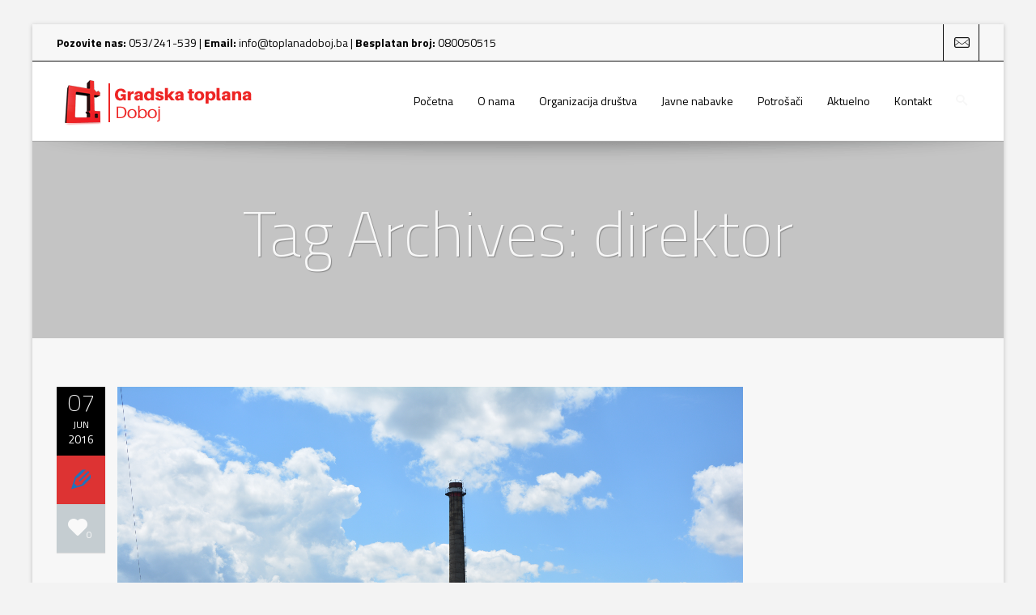

--- FILE ---
content_type: text/html; charset=UTF-8
request_url: https://toplanadoboj.ba/tag/direktor/
body_size: 14844
content:
<!DOCTYPE html>
<!--[if IE 7]>
<html class="ie ie7 lt-ie9" lang="en-US">
<![endif]-->
<!--[if IE 8]>
<html class="ie ie8 lt-ie9" lang="en-US">
<![endif]-->
<!--[if IE 9]>
<html class="ie ie9" lang="en-US">
<![endif]-->
<!--[if !(IE 7) | !(IE 8) ]><!-->
<html lang="en-US">
<!--<![endif]-->
<head>
<meta charset="UTF-8" />

<meta name="viewport" content="width=device-width, initial-scale=1.0, user-scalable=yes">
 
<link rel="profile" href="https://gmpg.org/xfn/11" />
<link rel="pingback" href="https://toplanadoboj.ba/xmlrpc.php" />





<title>direktor &#8211; Gradska Toplana Doboj</title>
<meta name='robots' content='max-image-preview:large' />
<link rel="alternate" type="application/rss+xml" title="Gradska Toplana Doboj &raquo; Feed" href="https://toplanadoboj.ba/feed/" />
<link rel="alternate" type="application/rss+xml" title="Gradska Toplana Doboj &raquo; Comments Feed" href="https://toplanadoboj.ba/comments/feed/" />
<link rel="alternate" type="application/rss+xml" title="Gradska Toplana Doboj &raquo; direktor Tag Feed" href="https://toplanadoboj.ba/tag/direktor/feed/" />
<script type="text/javascript">
window._wpemojiSettings = {"baseUrl":"https:\/\/s.w.org\/images\/core\/emoji\/14.0.0\/72x72\/","ext":".png","svgUrl":"https:\/\/s.w.org\/images\/core\/emoji\/14.0.0\/svg\/","svgExt":".svg","source":{"concatemoji":"https:\/\/toplanadoboj.ba\/wp-includes\/js\/wp-emoji-release.min.js?ver=6.3.7"}};
/*! This file is auto-generated */
!function(i,n){var o,s,e;function c(e){try{var t={supportTests:e,timestamp:(new Date).valueOf()};sessionStorage.setItem(o,JSON.stringify(t))}catch(e){}}function p(e,t,n){e.clearRect(0,0,e.canvas.width,e.canvas.height),e.fillText(t,0,0);var t=new Uint32Array(e.getImageData(0,0,e.canvas.width,e.canvas.height).data),r=(e.clearRect(0,0,e.canvas.width,e.canvas.height),e.fillText(n,0,0),new Uint32Array(e.getImageData(0,0,e.canvas.width,e.canvas.height).data));return t.every(function(e,t){return e===r[t]})}function u(e,t,n){switch(t){case"flag":return n(e,"\ud83c\udff3\ufe0f\u200d\u26a7\ufe0f","\ud83c\udff3\ufe0f\u200b\u26a7\ufe0f")?!1:!n(e,"\ud83c\uddfa\ud83c\uddf3","\ud83c\uddfa\u200b\ud83c\uddf3")&&!n(e,"\ud83c\udff4\udb40\udc67\udb40\udc62\udb40\udc65\udb40\udc6e\udb40\udc67\udb40\udc7f","\ud83c\udff4\u200b\udb40\udc67\u200b\udb40\udc62\u200b\udb40\udc65\u200b\udb40\udc6e\u200b\udb40\udc67\u200b\udb40\udc7f");case"emoji":return!n(e,"\ud83e\udef1\ud83c\udffb\u200d\ud83e\udef2\ud83c\udfff","\ud83e\udef1\ud83c\udffb\u200b\ud83e\udef2\ud83c\udfff")}return!1}function f(e,t,n){var r="undefined"!=typeof WorkerGlobalScope&&self instanceof WorkerGlobalScope?new OffscreenCanvas(300,150):i.createElement("canvas"),a=r.getContext("2d",{willReadFrequently:!0}),o=(a.textBaseline="top",a.font="600 32px Arial",{});return e.forEach(function(e){o[e]=t(a,e,n)}),o}function t(e){var t=i.createElement("script");t.src=e,t.defer=!0,i.head.appendChild(t)}"undefined"!=typeof Promise&&(o="wpEmojiSettingsSupports",s=["flag","emoji"],n.supports={everything:!0,everythingExceptFlag:!0},e=new Promise(function(e){i.addEventListener("DOMContentLoaded",e,{once:!0})}),new Promise(function(t){var n=function(){try{var e=JSON.parse(sessionStorage.getItem(o));if("object"==typeof e&&"number"==typeof e.timestamp&&(new Date).valueOf()<e.timestamp+604800&&"object"==typeof e.supportTests)return e.supportTests}catch(e){}return null}();if(!n){if("undefined"!=typeof Worker&&"undefined"!=typeof OffscreenCanvas&&"undefined"!=typeof URL&&URL.createObjectURL&&"undefined"!=typeof Blob)try{var e="postMessage("+f.toString()+"("+[JSON.stringify(s),u.toString(),p.toString()].join(",")+"));",r=new Blob([e],{type:"text/javascript"}),a=new Worker(URL.createObjectURL(r),{name:"wpTestEmojiSupports"});return void(a.onmessage=function(e){c(n=e.data),a.terminate(),t(n)})}catch(e){}c(n=f(s,u,p))}t(n)}).then(function(e){for(var t in e)n.supports[t]=e[t],n.supports.everything=n.supports.everything&&n.supports[t],"flag"!==t&&(n.supports.everythingExceptFlag=n.supports.everythingExceptFlag&&n.supports[t]);n.supports.everythingExceptFlag=n.supports.everythingExceptFlag&&!n.supports.flag,n.DOMReady=!1,n.readyCallback=function(){n.DOMReady=!0}}).then(function(){return e}).then(function(){var e;n.supports.everything||(n.readyCallback(),(e=n.source||{}).concatemoji?t(e.concatemoji):e.wpemoji&&e.twemoji&&(t(e.twemoji),t(e.wpemoji)))}))}((window,document),window._wpemojiSettings);
</script>
<style type="text/css">
img.wp-smiley,
img.emoji {
	display: inline !important;
	border: none !important;
	box-shadow: none !important;
	height: 1em !important;
	width: 1em !important;
	margin: 0 0.07em !important;
	vertical-align: -0.1em !important;
	background: none !important;
	padding: 0 !important;
}
</style>
	<link rel='stylesheet' id='twb-open-sans-css' href='https://fonts.googleapis.com/css?family=Open+Sans%3A300%2C400%2C500%2C600%2C700%2C800&#038;display=swap&#038;ver=6.3.7' type='text/css' media='all' />
<link rel='stylesheet' id='twbbwg-global-css' href='https://toplanadoboj.ba/wp-content/plugins/photo-gallery/booster/assets/css/global.css?ver=1.0.0' type='text/css' media='all' />
<link rel='stylesheet' id='rockthemes-mobile-menu-css' href='https://toplanadoboj.ba/wp-content/themes/azoom/css/jquery.mmenu.all.css?ver=6.3.7' type='text/css' media='all' />
<link rel='stylesheet' id='wp-block-library-css' href='https://toplanadoboj.ba/wp-includes/css/dist/block-library/style.min.css?ver=6.3.7' type='text/css' media='all' />
<style id='wp-block-library-theme-inline-css' type='text/css'>
.wp-block-audio figcaption{color:#555;font-size:13px;text-align:center}.is-dark-theme .wp-block-audio figcaption{color:hsla(0,0%,100%,.65)}.wp-block-audio{margin:0 0 1em}.wp-block-code{border:1px solid #ccc;border-radius:4px;font-family:Menlo,Consolas,monaco,monospace;padding:.8em 1em}.wp-block-embed figcaption{color:#555;font-size:13px;text-align:center}.is-dark-theme .wp-block-embed figcaption{color:hsla(0,0%,100%,.65)}.wp-block-embed{margin:0 0 1em}.blocks-gallery-caption{color:#555;font-size:13px;text-align:center}.is-dark-theme .blocks-gallery-caption{color:hsla(0,0%,100%,.65)}.wp-block-image figcaption{color:#555;font-size:13px;text-align:center}.is-dark-theme .wp-block-image figcaption{color:hsla(0,0%,100%,.65)}.wp-block-image{margin:0 0 1em}.wp-block-pullquote{border-bottom:4px solid;border-top:4px solid;color:currentColor;margin-bottom:1.75em}.wp-block-pullquote cite,.wp-block-pullquote footer,.wp-block-pullquote__citation{color:currentColor;font-size:.8125em;font-style:normal;text-transform:uppercase}.wp-block-quote{border-left:.25em solid;margin:0 0 1.75em;padding-left:1em}.wp-block-quote cite,.wp-block-quote footer{color:currentColor;font-size:.8125em;font-style:normal;position:relative}.wp-block-quote.has-text-align-right{border-left:none;border-right:.25em solid;padding-left:0;padding-right:1em}.wp-block-quote.has-text-align-center{border:none;padding-left:0}.wp-block-quote.is-large,.wp-block-quote.is-style-large,.wp-block-quote.is-style-plain{border:none}.wp-block-search .wp-block-search__label{font-weight:700}.wp-block-search__button{border:1px solid #ccc;padding:.375em .625em}:where(.wp-block-group.has-background){padding:1.25em 2.375em}.wp-block-separator.has-css-opacity{opacity:.4}.wp-block-separator{border:none;border-bottom:2px solid;margin-left:auto;margin-right:auto}.wp-block-separator.has-alpha-channel-opacity{opacity:1}.wp-block-separator:not(.is-style-wide):not(.is-style-dots){width:100px}.wp-block-separator.has-background:not(.is-style-dots){border-bottom:none;height:1px}.wp-block-separator.has-background:not(.is-style-wide):not(.is-style-dots){height:2px}.wp-block-table{margin:0 0 1em}.wp-block-table td,.wp-block-table th{word-break:normal}.wp-block-table figcaption{color:#555;font-size:13px;text-align:center}.is-dark-theme .wp-block-table figcaption{color:hsla(0,0%,100%,.65)}.wp-block-video figcaption{color:#555;font-size:13px;text-align:center}.is-dark-theme .wp-block-video figcaption{color:hsla(0,0%,100%,.65)}.wp-block-video{margin:0 0 1em}.wp-block-template-part.has-background{margin-bottom:0;margin-top:0;padding:1.25em 2.375em}
</style>
<style id='classic-theme-styles-inline-css' type='text/css'>
/*! This file is auto-generated */
.wp-block-button__link{color:#fff;background-color:#32373c;border-radius:9999px;box-shadow:none;text-decoration:none;padding:calc(.667em + 2px) calc(1.333em + 2px);font-size:1.125em}.wp-block-file__button{background:#32373c;color:#fff;text-decoration:none}
</style>
<style id='global-styles-inline-css' type='text/css'>
body{--wp--preset--color--black: #000000;--wp--preset--color--cyan-bluish-gray: #abb8c3;--wp--preset--color--white: #ffffff;--wp--preset--color--pale-pink: #f78da7;--wp--preset--color--vivid-red: #cf2e2e;--wp--preset--color--luminous-vivid-orange: #ff6900;--wp--preset--color--luminous-vivid-amber: #fcb900;--wp--preset--color--light-green-cyan: #7bdcb5;--wp--preset--color--vivid-green-cyan: #00d084;--wp--preset--color--pale-cyan-blue: #8ed1fc;--wp--preset--color--vivid-cyan-blue: #0693e3;--wp--preset--color--vivid-purple: #9b51e0;--wp--preset--gradient--vivid-cyan-blue-to-vivid-purple: linear-gradient(135deg,rgba(6,147,227,1) 0%,rgb(155,81,224) 100%);--wp--preset--gradient--light-green-cyan-to-vivid-green-cyan: linear-gradient(135deg,rgb(122,220,180) 0%,rgb(0,208,130) 100%);--wp--preset--gradient--luminous-vivid-amber-to-luminous-vivid-orange: linear-gradient(135deg,rgba(252,185,0,1) 0%,rgba(255,105,0,1) 100%);--wp--preset--gradient--luminous-vivid-orange-to-vivid-red: linear-gradient(135deg,rgba(255,105,0,1) 0%,rgb(207,46,46) 100%);--wp--preset--gradient--very-light-gray-to-cyan-bluish-gray: linear-gradient(135deg,rgb(238,238,238) 0%,rgb(169,184,195) 100%);--wp--preset--gradient--cool-to-warm-spectrum: linear-gradient(135deg,rgb(74,234,220) 0%,rgb(151,120,209) 20%,rgb(207,42,186) 40%,rgb(238,44,130) 60%,rgb(251,105,98) 80%,rgb(254,248,76) 100%);--wp--preset--gradient--blush-light-purple: linear-gradient(135deg,rgb(255,206,236) 0%,rgb(152,150,240) 100%);--wp--preset--gradient--blush-bordeaux: linear-gradient(135deg,rgb(254,205,165) 0%,rgb(254,45,45) 50%,rgb(107,0,62) 100%);--wp--preset--gradient--luminous-dusk: linear-gradient(135deg,rgb(255,203,112) 0%,rgb(199,81,192) 50%,rgb(65,88,208) 100%);--wp--preset--gradient--pale-ocean: linear-gradient(135deg,rgb(255,245,203) 0%,rgb(182,227,212) 50%,rgb(51,167,181) 100%);--wp--preset--gradient--electric-grass: linear-gradient(135deg,rgb(202,248,128) 0%,rgb(113,206,126) 100%);--wp--preset--gradient--midnight: linear-gradient(135deg,rgb(2,3,129) 0%,rgb(40,116,252) 100%);--wp--preset--font-size--small: 13px;--wp--preset--font-size--medium: 20px;--wp--preset--font-size--large: 36px;--wp--preset--font-size--x-large: 42px;--wp--preset--spacing--20: 0.44rem;--wp--preset--spacing--30: 0.67rem;--wp--preset--spacing--40: 1rem;--wp--preset--spacing--50: 1.5rem;--wp--preset--spacing--60: 2.25rem;--wp--preset--spacing--70: 3.38rem;--wp--preset--spacing--80: 5.06rem;--wp--preset--shadow--natural: 6px 6px 9px rgba(0, 0, 0, 0.2);--wp--preset--shadow--deep: 12px 12px 50px rgba(0, 0, 0, 0.4);--wp--preset--shadow--sharp: 6px 6px 0px rgba(0, 0, 0, 0.2);--wp--preset--shadow--outlined: 6px 6px 0px -3px rgba(255, 255, 255, 1), 6px 6px rgba(0, 0, 0, 1);--wp--preset--shadow--crisp: 6px 6px 0px rgba(0, 0, 0, 1);}:where(.is-layout-flex){gap: 0.5em;}:where(.is-layout-grid){gap: 0.5em;}body .is-layout-flow > .alignleft{float: left;margin-inline-start: 0;margin-inline-end: 2em;}body .is-layout-flow > .alignright{float: right;margin-inline-start: 2em;margin-inline-end: 0;}body .is-layout-flow > .aligncenter{margin-left: auto !important;margin-right: auto !important;}body .is-layout-constrained > .alignleft{float: left;margin-inline-start: 0;margin-inline-end: 2em;}body .is-layout-constrained > .alignright{float: right;margin-inline-start: 2em;margin-inline-end: 0;}body .is-layout-constrained > .aligncenter{margin-left: auto !important;margin-right: auto !important;}body .is-layout-constrained > :where(:not(.alignleft):not(.alignright):not(.alignfull)){max-width: var(--wp--style--global--content-size);margin-left: auto !important;margin-right: auto !important;}body .is-layout-constrained > .alignwide{max-width: var(--wp--style--global--wide-size);}body .is-layout-flex{display: flex;}body .is-layout-flex{flex-wrap: wrap;align-items: center;}body .is-layout-flex > *{margin: 0;}body .is-layout-grid{display: grid;}body .is-layout-grid > *{margin: 0;}:where(.wp-block-columns.is-layout-flex){gap: 2em;}:where(.wp-block-columns.is-layout-grid){gap: 2em;}:where(.wp-block-post-template.is-layout-flex){gap: 1.25em;}:where(.wp-block-post-template.is-layout-grid){gap: 1.25em;}.has-black-color{color: var(--wp--preset--color--black) !important;}.has-cyan-bluish-gray-color{color: var(--wp--preset--color--cyan-bluish-gray) !important;}.has-white-color{color: var(--wp--preset--color--white) !important;}.has-pale-pink-color{color: var(--wp--preset--color--pale-pink) !important;}.has-vivid-red-color{color: var(--wp--preset--color--vivid-red) !important;}.has-luminous-vivid-orange-color{color: var(--wp--preset--color--luminous-vivid-orange) !important;}.has-luminous-vivid-amber-color{color: var(--wp--preset--color--luminous-vivid-amber) !important;}.has-light-green-cyan-color{color: var(--wp--preset--color--light-green-cyan) !important;}.has-vivid-green-cyan-color{color: var(--wp--preset--color--vivid-green-cyan) !important;}.has-pale-cyan-blue-color{color: var(--wp--preset--color--pale-cyan-blue) !important;}.has-vivid-cyan-blue-color{color: var(--wp--preset--color--vivid-cyan-blue) !important;}.has-vivid-purple-color{color: var(--wp--preset--color--vivid-purple) !important;}.has-black-background-color{background-color: var(--wp--preset--color--black) !important;}.has-cyan-bluish-gray-background-color{background-color: var(--wp--preset--color--cyan-bluish-gray) !important;}.has-white-background-color{background-color: var(--wp--preset--color--white) !important;}.has-pale-pink-background-color{background-color: var(--wp--preset--color--pale-pink) !important;}.has-vivid-red-background-color{background-color: var(--wp--preset--color--vivid-red) !important;}.has-luminous-vivid-orange-background-color{background-color: var(--wp--preset--color--luminous-vivid-orange) !important;}.has-luminous-vivid-amber-background-color{background-color: var(--wp--preset--color--luminous-vivid-amber) !important;}.has-light-green-cyan-background-color{background-color: var(--wp--preset--color--light-green-cyan) !important;}.has-vivid-green-cyan-background-color{background-color: var(--wp--preset--color--vivid-green-cyan) !important;}.has-pale-cyan-blue-background-color{background-color: var(--wp--preset--color--pale-cyan-blue) !important;}.has-vivid-cyan-blue-background-color{background-color: var(--wp--preset--color--vivid-cyan-blue) !important;}.has-vivid-purple-background-color{background-color: var(--wp--preset--color--vivid-purple) !important;}.has-black-border-color{border-color: var(--wp--preset--color--black) !important;}.has-cyan-bluish-gray-border-color{border-color: var(--wp--preset--color--cyan-bluish-gray) !important;}.has-white-border-color{border-color: var(--wp--preset--color--white) !important;}.has-pale-pink-border-color{border-color: var(--wp--preset--color--pale-pink) !important;}.has-vivid-red-border-color{border-color: var(--wp--preset--color--vivid-red) !important;}.has-luminous-vivid-orange-border-color{border-color: var(--wp--preset--color--luminous-vivid-orange) !important;}.has-luminous-vivid-amber-border-color{border-color: var(--wp--preset--color--luminous-vivid-amber) !important;}.has-light-green-cyan-border-color{border-color: var(--wp--preset--color--light-green-cyan) !important;}.has-vivid-green-cyan-border-color{border-color: var(--wp--preset--color--vivid-green-cyan) !important;}.has-pale-cyan-blue-border-color{border-color: var(--wp--preset--color--pale-cyan-blue) !important;}.has-vivid-cyan-blue-border-color{border-color: var(--wp--preset--color--vivid-cyan-blue) !important;}.has-vivid-purple-border-color{border-color: var(--wp--preset--color--vivid-purple) !important;}.has-vivid-cyan-blue-to-vivid-purple-gradient-background{background: var(--wp--preset--gradient--vivid-cyan-blue-to-vivid-purple) !important;}.has-light-green-cyan-to-vivid-green-cyan-gradient-background{background: var(--wp--preset--gradient--light-green-cyan-to-vivid-green-cyan) !important;}.has-luminous-vivid-amber-to-luminous-vivid-orange-gradient-background{background: var(--wp--preset--gradient--luminous-vivid-amber-to-luminous-vivid-orange) !important;}.has-luminous-vivid-orange-to-vivid-red-gradient-background{background: var(--wp--preset--gradient--luminous-vivid-orange-to-vivid-red) !important;}.has-very-light-gray-to-cyan-bluish-gray-gradient-background{background: var(--wp--preset--gradient--very-light-gray-to-cyan-bluish-gray) !important;}.has-cool-to-warm-spectrum-gradient-background{background: var(--wp--preset--gradient--cool-to-warm-spectrum) !important;}.has-blush-light-purple-gradient-background{background: var(--wp--preset--gradient--blush-light-purple) !important;}.has-blush-bordeaux-gradient-background{background: var(--wp--preset--gradient--blush-bordeaux) !important;}.has-luminous-dusk-gradient-background{background: var(--wp--preset--gradient--luminous-dusk) !important;}.has-pale-ocean-gradient-background{background: var(--wp--preset--gradient--pale-ocean) !important;}.has-electric-grass-gradient-background{background: var(--wp--preset--gradient--electric-grass) !important;}.has-midnight-gradient-background{background: var(--wp--preset--gradient--midnight) !important;}.has-small-font-size{font-size: var(--wp--preset--font-size--small) !important;}.has-medium-font-size{font-size: var(--wp--preset--font-size--medium) !important;}.has-large-font-size{font-size: var(--wp--preset--font-size--large) !important;}.has-x-large-font-size{font-size: var(--wp--preset--font-size--x-large) !important;}
.wp-block-navigation a:where(:not(.wp-element-button)){color: inherit;}
:where(.wp-block-post-template.is-layout-flex){gap: 1.25em;}:where(.wp-block-post-template.is-layout-grid){gap: 1.25em;}
:where(.wp-block-columns.is-layout-flex){gap: 2em;}:where(.wp-block-columns.is-layout-grid){gap: 2em;}
.wp-block-pullquote{font-size: 1.5em;line-height: 1.6;}
</style>
<link rel='stylesheet' id='foundation-normalize-css' href='https://toplanadoboj.ba/wp-content/plugins/azoom-main/css/normalize.css?ver=6.3.7' type='text/css' media='all' />
<link rel='stylesheet' id='foundation-css' href='https://toplanadoboj.ba/wp-content/plugins/azoom-main/css/foundation.css?ver=6.3.7' type='text/css' media='all' />
<link rel='stylesheet' id='foundation-extra-css' href='https://toplanadoboj.ba/wp-content/plugins/azoom-main/css/foundation-extra.css?ver=6.3.7' type='text/css' media='all' />
<link rel='stylesheet' id='animate-css-css' href='https://toplanadoboj.ba/wp-content/plugins/azoom-main/css/animate.css?ver=6.3.7' type='text/css' media='all' />
<link rel='stylesheet' id='prettyPhoto-css' href='https://toplanadoboj.ba/wp-content/plugins/azoom-main/css/prettyPhoto.css?ver=6.3.7' type='text/css' media='all' />
<link rel='stylesheet' id='swiper-css-css' href='https://toplanadoboj.ba/wp-content/plugins/azoom-main/css/idangerous.swiper-2.css?ver=6.3.7' type='text/css' media='all' />
<link rel='stylesheet' id='rpb-main-css' href='https://toplanadoboj.ba/wp-content/plugins/azoom-main/css/style.css?ver=6.3.7' type='text/css' media='all' />
<link rel='stylesheet' id='bwg_fonts-css' href='https://toplanadoboj.ba/wp-content/plugins/photo-gallery/css/bwg-fonts/fonts.css?ver=0.0.1' type='text/css' media='all' />
<link rel='stylesheet' id='sumoselect-css' href='https://toplanadoboj.ba/wp-content/plugins/photo-gallery/css/sumoselect.min.css?ver=3.4.6' type='text/css' media='all' />
<link rel='stylesheet' id='mCustomScrollbar-css' href='https://toplanadoboj.ba/wp-content/plugins/photo-gallery/css/jquery.mCustomScrollbar.min.css?ver=3.1.5' type='text/css' media='all' />
<link rel='stylesheet' id='bwg_frontend-css' href='https://toplanadoboj.ba/wp-content/plugins/photo-gallery/css/styles.min.css?ver=1.8.18' type='text/css' media='all' />
<link rel='stylesheet' id='wp-core-css' href='https://toplanadoboj.ba/wp-content/themes/azoom/css/wp-core.css?ver=6.3.7' type='text/css' media='all' />
<link rel='stylesheet' id='azoom-buttons-css' href='https://toplanadoboj.ba/wp-content/themes/azoom/css/buttons.css?ver=6.3.7' type='text/css' media='all' />
<link rel='stylesheet' id='rockthemes-mega-menu-css' href='https://toplanadoboj.ba/wp-content/themes/azoom/menu-ltr.css?ver=6.3.7' type='text/css' media='all' />
<link rel='stylesheet' id='azoom-style-css' href='https://toplanadoboj.ba/wp-content/themes/azoom/style.css?ver=6.3.7' type='text/css' media='all' />
<style id='azoom-style-inline-css' type='text/css'>
.padding{padding:15px;}.padding-2x{padding:30px;}body,html,p{color:#000000;}a:not(.escapea):not(.button){color:#1e73be;}a:not(.escapea):not(.button):hover{color:#000000;}.row{max-width:1170px;}.lt-ie9 .row{width:1170px;}
		.unique-grid-light-fonts, .unique-grid-light-fonts p,
		.unique-grid-light-fonts h1, .unique-grid-light-fonts h2,
		.unique-grid-light-fonts h3, .unique-grid-light-fonts h4,
		.unique-grid-light-fonts h5, .unique-grid-light-fonts h6,
		.unique-grid-light-fonts .rock-iconictext-header-title *,
		.unique-grid-light-fonts .azoom-steps li .step-details *{
			color:#000000;	
		}
	
		#nav ul.rtm-menu .rtm-menu-light-fonts ul a, #nav .rtm-menu .rtm-menu-light-fonts ul ul a
		.rtm-menu .rtm-menu-light-fonts a,
		.rtm-menu .rtm-menu-light-fonts .widget-title{
			color:#000000;	
		}
	body{visibility:hidden;}
		.main-color, .team-member-content .team-member-i, ol.comment-list li.comment .comment-author,
		ol.comment-list li.comment .comment-author a.url,
		#wp-calendar td a,
		.woocommerce-MyAccount-navigation li.is-active a,
		.woocommerce ul.products li.product .azoom-woo-grid-buttons a:hover, 
		.woocommerce-page ul.products li.product .azoom-woo-grid-buttons a:hover,
		.woocommerce #content div.product p.price, .woocommerce #content div.product span.price, 
		.woocommerce div.product p.price, .woocommerce div.product span.price, 
		.woocommerce-page #content div.product p.price, .woocommerce-page #content div.product span.price, 
		.woocommerce-page div.product p.price, .woocommerce-page div.product span.price,
		.woo-grid-hover .azoom-hover-effect .rockthemes-woo-buttons-container a:hover, 
		.woo-grid-hover .azoom-hover-effect .rockthemes-woo-buttons-container a:hover i,
		.azoom-hover-effect li:not(.link-elem) a:hover i,
		.ajax-category-navigation li a:hover, .ajax-category-navigation li a.active{
			color:#dd3333;	
		}
		
		#wp-calendar caption, .rockthemes-divider .divider-symbol, .rockthemes-divider .divider-symbol-left,
		.azoom-pagination .page-numbers.current:not(.dots), .azoom-link_pages > span.page-numbers:not(.dots), 
		.azoom-style-dot{
			background-color:#dd3333;	
			border-color:#dd3333;
		}
		
		.azoom-pt-featured,.widget_search .searchform #searchsubmit, 
		.azoom-heading-icon,
		.search-results-empty-content #searchform #searchsubmit, .widget_product_search #searchform #searchsubmit,
		.widget_display_forums li:hover:before, .bbp_widget_login li:hover:before, 
		.widget_display_replies li:hover:before, .widget_display_topics li:hover:before,
		.widget_display_stats dd:hover:before, .widget_display_views li:hover:before,
		.widget_archive li:hover:before, .widget_categories li:hover:before, .widget_meta li:hover:before, 
		.widget_pages li:hover:before, .widget_recent_comments li:hover:before, 
		.widget_recent_entries li:hover:before, .widget_nav_menu li:hover:before, 
		.woocommerce.widget_products li:hover:before, 
		.woocommerce.widget_product_categories .product-categories li:hover:before, 
		.woocommerce.widget_recently_viewed_products .product_list_widget li:hover:before, 
		.woocommerce.widget_layered_nav li:hover:before, .woocommerce.widget_recent_reviews li:hover:before, 
		.sidebar-area .woocommerce.widget_shopping_cart li:hover:before, 
		.woocommerce.widget_top_rated_products li:hover:before,
		.woocommerce span.onsale, .woocommerce-page span.onsale, .woocommerce .boxed-layout.boxed-colors span.onsale,
		.woocommerce-page .boxed-layout.boxed-colors span.onsale, .overlay-date-area,
		.woocommerce ul.products li.product .price, .woocommerce-page ul.products li.product .price,
		.azoom-woocommerce-cart-wrapper span.amount, .azoom-woocommerce-cart-wrapper span.amount,
		.shop_table thead th, #order_review .button, .shop_table .actions .checkout-button, 
		.product form.cart .button, .woocommerce-message .button, form.checkout_coupon .button, 
		.woocommerce form.login .button, .woocommerce-page form.login .button, .bbp-login-form .button,
		.product_meta > span, .entry-meta-single, .badge-top-left, .comment-list .reply a, #cancel-comment-reply-link{
			background-color:#dd3333;	
		}
		
		/*Hover Colors of WooCommerce*/
		.woocommerce-MyAccount-navigation li:hover:before,
		.woocommerce-MyAccount-navigation li.is-active:before,
		#order_review .button:hover, .shop_table .actions .checkout-button:hover, 
		.product form.cart .button:hover, .woocommerce-message .button:hover, 
		form.checkout_coupon .button:hover, .woocommerce form.login .button:hover, 
		.woocommerce-page form.login .button:hover, .bbp-login-form .button:hover{
			background-color:#dd3333;	
		}
		
		.azoom-woo-grid-buttons .rockthemes-woo-buttons-container > span.large-6:last-child,
		.azoom-woocommerce-cart-wrapper.azoom-woocommerce-box .azoom-woocommerce-box-content .cart_list li .ajax-cart-content.ajax-cart-animate-border{
			border-color:#dd3333;
		}
		
		.box-shadow-dark{
			-webkit-box-shadow:inset 0 0 2px #dd3333;
			-moz-box-shadow:inset  0 0 2px #dd3333;
			box-shadow:inset 0 0 2px #dd3333;
			border-color:#dd3333;
		}
		
		.rockthemes-before-after-slider .twentytwenty-handle .twentytwenty-left-arrow{
			border-right-color:#dd3333;
		}
		
		.rockthemes-before-after-slider .twentytwenty-handle .twentytwenty-right-arrow{
			border-left-color:#dd3333;
		}
		
	
		@media only screen and (max-width: 540px){
			.mobile-menu-background{
				background:#dd3333;	
			}
		}
		
		@media only screen and (max-width:1023px){
			.mobile-menu-switcher{
				background:#dd3333;	
			}
		}
		
		.menu_use_mobile_for_main .mobile-menu-switcher{
			background:#dd3333;	
		}

		
		
		.date-area-container{
			background:#000000;
		}
	
		.widget_archive li:before, .widget_categories li:before, .widget_meta li:before, 
		.widget_pages li:before, .widget_recent_comments li:before, .widget_recent_entries li:before, 
		.widget_nav_menu li:before, .woocommerce.widget_products li:before, 
		.woocommerce.widget_product_categories .product-categories li:before, 
		.woocommerce.widget_recently_viewed_products .product_list_widget li:before, 
		.woocommerce.widget_layered_nav li:before, .woocommerce.widget_recent_reviews li:before, 
		.sidebar-area .woocommerce.widget_shopping_cart li:before, .woocommerce.widget_top_rated_products li:before{
			background:#000000;	
		}
	
		hr{
			border-color:#f7f7f7;	
		}
	
			body, .button, .date-area, .date-area *, .comment-list .reply a, #cancel-comment-reply-link,
			p, a, .header-small-contact, .more-link, .rock-skill text tspan, textarea.wp-editor-area{
				font-family: "Titillium Web", sans-serif;
			}
			
			.azoom-breadcrumbs *, table, table tr th, table tr td, input[type="submit"]
			.rock-tabs-container .rock-tabs-header-container .rock-tab-header,
			ul,ol,dl, address, label, input, input:not([type="submit"]), select, button, textarea, .wp-editor-area,
			textarea.wp-editor-area,
			.azoom-pagination .page-numbers, input[type="submit"]:not(.button), .comments-submit, #comments-submit,
			p, .header-small-contact, .rock-toggle-header,
			.rock-tabs-container .rock-tabs-header-container .rock-tab-header{
				font-size:16px;	
			}
		
		h1, h2, h3, h4, h5, h6, .title-container, .title-container a, .page-title, 
		.sidebar-area caption, .azoom-portfolio-main-title, .team-member-content .member-b,
		.ajax-filtered-gallery-holder .ajax-navigation strong, .searchform label,
		.azoom-breadcrumbs li a, .azoom-breadcrumbs li,
		.rock-iconictext-container .rock-iconictext-header-title,
		.rock-iconictext-container .rock-iconictext-header-title strong,
		.azoom-element-responsive-title{
			font-family: "Titillium Web", sans-serif;
		}
		
		#nav, #nav a, #nav ul li{
			font-family: "Titillium Web", sans-serif;
		}
		#nav .rtm-menu li a{
			font-size:14px;
		}
		
		#nav ul.rtm-menu > li > a, #nav .rtm-menu > ul > li > a{
			font-weight:inherit;	
		}
		
		#nav ul.rtm-menu > li li a, #nav .rtm-menu > ul > li li a{
			font-weight:inherit;	
		}
		
		#nav .rtm-menu ul li a{
			font-size:14px;	
		}
		#main-canvas{width:100%;}#main-canvas{max-width:1200px; }.main-color{color:#dd3333;}.main-boxed-text-color{color:#f7f7f7;}#toTop{background:#dd3333;}
		.header-top-2, .header-top-2 .social-icon .rock-social-icon,
		.header-top-2 .social-icon .rock-social-icon:first-child,
		.header-top-2 .header-wpml-container{
			border-color:#111111;	
		}
	.header-top-1{background:#ffffff;}.sticky-header-wrapper{background:#ffffff;}.header-top-2{
		background-color:#f7f7f7;
		color:#000000;
	}.header-top-2 a:not(.escapea):not(.button){color:#0a0a0a;}.header-top-2 a:not(.escapea):not(.button):hover{color:#0c0c0c;}.lt-ie9 body .header-top-2 div a{color:#0a0a0a;}.lt-ie9 .header-top-2 a:hover{color:#0c0c0c;}.ie.ie8 .header-top-2 div a{color:#0a0a0a !important;}
		.logo-main-wrapper .logo-container a{
			line-height:98px; 
		}
		.logo-main-wrapper .sticky-logo-container a{
			line-height:50px;
		}
	
		.logo-main-wrapper{max-height:98px;}
		.header-sticky-animate .logo-main-wrapper{max-height:50px;}	
	
		.header-sticky-animate .logo-animation-container{
			transform:translateY(-98px);
			-webkit-transform:translateY(-98px);
			-moz-transform:translateY(-98px);
			-ms-transform:translateY(-98px);
		}
		
		.main-header-area{
			/*height:98px;*/
		}
		
		.main-header-area.header-sticky-animate{
			/*height:50px;*/
		}
		
		.main-header-area.header-sticky-active{
			background:#ffffff;
		}
	
			#nav .rtm-menu > li > a, 
			#nav .rtm-menu > ul > li > a{
				line-height:98px;
			}
			
			
			.header-sticky-animate #nav .rtm-menu > li > a, 
			.header-sticky-animate #nav .rtm-menu > ul > li > a{
				line-height:50px;
			}
			
			
			#nav ul.rtm-menu a, #nav .rtm-menu ul a{
				color:#000000;
			}
			
			#nav ul.rtm-menu > li:hover > a,
			#nav .rtm-menu > ul > li a:hover,
			#nav ul.rtm-menu > li.current-menu-item > a,
			#nav .rtm-menu > ul > li.current-menu-item a,
			#nav ul.rtm-menu > li.current-menu-ancestor > a,
			#nav .rtm-menu > ul > li.current-menu-ancestor a,
			#nav .azoom-woocommerce-cart-menu-item a{
				color:#ffffff;			
			}
		
			ul.rtm-menu > li:hover:not(.dismiss-mobile), .rtm-menu > ul > li:hover:not(.dismiss-mobile), 
			ul.rtm-menu > li.current-menu-item:not(.dismiss-mobile), 
			.rtm-menu > ul > li.current-menu-item:not(.dismiss-mobile), 
			ul.rtm-menu > li.current-menu-ancestor:not(.dismiss-mobile), 
			.rtm-menu > ul > li.current-menu-ancestor:not(.dismiss-mobile){
				background:#dd3333;
			}	
			#nav ul.rtm-menu ul a, #nav .rtm-menu ul ul a{
				color:#787878;	
			}
			
			#nav ul.rtm-menu ul li:not(.hide-label) a:hover, #nav .rtm-menu ul ul li:not(.hide-label) a:hover,
			#nav ul.rtm-menu ul li.current-menu-item:not(.hide-label) > a, 
			#nav .rtm-menu ul ul li.current-menu-item:not(.hide-label) > a{
				background:#dd3333;
			}
			
			
			
			/*Sub Menu Details*/
			.rtm-menu .sub-menu, .rtm-menu .children{
				background:#ffffff;	
			}
			#nav ul.rtm-menu ul a, #nav .rtm-menu ul ul a{
				color:#000000;		
			}
			#nav ul.rtm-menu ul li .description, #nav .rtm-menu ul ul li .description{
				color:#f7f7f7;		
			}
			#nav ul.rtm-menu ul a:hover, #nav .rtm-menu ul ul a:hover,
			#nav ul.rtm-menu ul li:not(.hide-label) a:hover, #nav .rtm-menu ul ul li:not(.hide-label) a:hover, 
			#nav ul.rtm-menu ul li.current-menu-item:not(.hide-label) > a, 
			#nav .rtm-menu ul ul li.current-menu-item:not(.hide-label) > a{
				color:#f7f7f7;	
			}
			.main-navigation ul.rtm-menu > li.regularmenu li a,
			.rtm-menu .megamenu li.columns{
				border-color:#f7f7f7;	
			}
			#nav ul.rtm-menu > li > ul, #nav .rtm-menu > ul > li > ul{
				border-color:#f7f7f7;	
			}
			
		@media only screen and (max-width: 1170px) {
				.rtm-menu > li > a,
				.rtm-menu > ul > li > a,
				.rtm-menu > ul > li > .heading-nav{
					padding:0 10px;
				}
			}
			.rtm-menu-sticker.sticker-model-hot{
				background: #f7f7f7;
				color: #f7f7f7;
			}
			.rtm-menu-sticker.sticker-model-new{
				background: #f7f7f7;
				color: #f7f7f7;
			}
			.rtm-menu-sticker.sticker-model-info{
				background: #f7f7f7;
				color: #f7f7f7;
			}
		
			#nav ul.rtm-menu > li.azoom-ajax-search-menu-item a,
			#nav .rtm-menu > ul > li.azoom-ajax-search-menu-item a,
			nav .azoom-ajax-search-menu-item a{
				color:#f7f7f7;
			}
			#nav ul.rtm-menu > li.azoom-ajax-search-menu-item:hover a,
			#nav .rtm-menu > ul > li.azoom-ajax-search-menu-item:hover a,
			nav li.azoom-ajax-search-menu-item:hover a{
				color:#f7f7f7;
			}
			#nav ul.rtm-menu > li.azoom-woocommerce-cart-menu-item a,
			#nav .rtm-menu > ul > li.azoom-woocommerce-cart-menu-item a,
			nav li.azoom-woocommerce-cart-menu-item a{
				color:#f7f7f7;
			}
			#nav ul.rtm-menu > li.azoom-woocommerce-cart-menu-item:hover a,
			#nav .rtm-menu > ul > li.azoom-woocommerce-cart-menu-item:hover a,
			nav li.azoom-woocommerce-cart-menu-item:hover a{
				color:#f7f7f7;
			}
			
			
			/*Menu Extras (WooCommerce Cart Contents and Search Results)*/
			.azoom-undermenu-box, #nav .regularmenu ul ul{
				border-color:#000000;
			}
			.azoom-undermenu-box-background{
				background:#dd3333;	
			}
			.azoom-undermenu-box .undermenu-box-button-cover{
				background:#dd3333;	
			}
			.azoom-undermenu-box .undermenu-box-button-cover .search-results-button,
			.azoom-undermenu-box .undermenu-box-button-cover .azoom-woo-cart-buttons
			{
				background:#dd3333;
				color:#000000;	
			}
			.azoom-undermenu-box .undermenu-box-button-cover .azoom-woo-cart-buttons:hover,
			.azoom-undermenu-box .undermenu-box-button-cover .search-results-button:hover{
				background:#f7f7f7;
			}
			.azoom-undermenu-mask .search_full .rockthemes-ajax-search-input, 
			.search_full .rockthemes-ajax-search-input:focus, 
			.search_full .rockthemes-ajax-search-input:hover, 
			.search_full .rockthemes-ajax-search-input:active{
				border-color:#f7f7f7;
			}
			.azoom-woocommerce-cart-wrapper.azoom-woocommerce-box .azoom-woocommerce-box-content .cart_list li .ajax-cart-content,
			.search-single-result{
				background:#f7f7f7;	
			}
			.azoom-woocommerce-cart-wrapper.azoom-woocommerce-box .azoom-woocommerce-box-content .cart_list li .ajax-cart-content:hover,
			.search-single-result:hover{
				background:#f7f7f7;	
			}
	
		.mobile-menu-switcher-holder, .mobile-cart-holder, .menu_use_mobile_for_main .azoom-ajax-search-menu-item{
			line-height:98px;
		}
		.header-sticky-animate .mobile-menu-switcher-holder,
		.header-sticky-animate .mobile-cart-holder,
		.menu_use_mobile_for_main .header-sticky-animate .azoom-ajax-search-menu-item{
			line-height:50px;
		}
		.menu_use_mobile_for_main .menu-mobile-details{
			max-height:98px;
		}
		.menu_use_mobile_for_main .header-sticky-animate .menu-mobile-details{
			max-height:50px;
		}
		
		#rnmm.mm-menu{
			background:#f7f7f7;	
		}
		
		#rnmm .mm-panel a, #rnmm .mm-panel a:not(.escapea):not(.button),
		#rnmm.mm-menu .mm-navbar-top{color:#f7f7f7;}
		
		#rnmm a:hover, #rnmm a:not(.escapea):not(.button):hover,
		#rnmm li.current-menu-item > a, #rnmm li.current-menu-item > a:not(.escapea):not(.button){
			color:#f7f7f7;
		}
		
		#rnmm.mm-menu .mm-listview > li.mm-selected > a:not(.mm-subopen), 
		#rnmm.mm-menu .mm-listview > li.mm-selected > span{
			background:#f7f7f7;	
		}
		
		#rnmm i:not(.social-icon-regular):not(.social-icon-hover){
			color:#f7f7f7;	
		}

		#rnmm.mm-menu .mm-navbar .mm-prev:before, #rnmm.mm-menu .mm-navbar .mm-next:after,
		.mm-menu .mm-listview > li .mm-prev:before, .mm-menu .mm-listview > li .mm-next:after, .mm-menu .mm-listview > li .mm-arrow:after,
		#rnmm.mm-menu .mm-listview > li > a.mm-subopen:after, 
		#rnmm.mm-menu .mm-listview > li > a.mm-subclose:before{
			border-color:#f7f7f7;	
		}
		
		#rnmm .mm-navbar-top .logo-container{
			padding-top:30px;
			padding-bottom:30px;
		}
		
		#rnmm .mm-panel li a, #rnmm .mm-navbar-top a, #rnmm .mm-navbar-top span, #rnmm .mm-navbar-top div{
			font-family: "Titillium Web", sans-serif;
		}
		#rnmm .mm-listview li a{
			font-size:14px;
			font-weight:inherit;
		}
		#rnmm .mm-navbar-top a, #rnmm .mm-navbar-top span, #rnmm .mm-navbar-top div{font-size:16px;}
	#rockthemes_mobile_menu{left:0px;}
		#mobile-menu-list-icon{
			background:rgba(247,247,247,0.6);
		}
		
		#mobile-menu-list-icon:before, #mobile-menu-list-icon:after, #mobile-menu-list-icon span {
			background:#f7f7f7;	
		}
		.menu-mobile-details #mobile-menu-list-icon::before, .menu-mobile-details #mobile-menu-list-icon::after, 
		.menu-mobile-details #mobile-menu-list-icon span{
			background:#f7f7f7;	
		}
	
		#rockthemes-inline-nav .rin-title:after{border-left-color:#dd3333;}
		#rockthemes-inline-nav .rin-title{background-color:#dd3333;}
	#azoom-go-to-top{background:#f7f7f7; color:#f7f7f7;}.azoom-title-breadcrumbs{background:#c4c4c4;}
		.azoom-title-breadcrumbs, .azoom-title-breadcrumbs .page-title,
		.azoom-title-breadcrumbs.full-width-title-breadcrumbs .page-title{
			color:#f7f7f7;
		}.azoom-title-breadcrumbs a:not(.escapea):not(.button){color:#f7f7f7;}.azoom-title-breadcrumbs a:not(.escapea):not(.button):hover{color:#000000;}.lt-ie9 .azoom-title-breadcrumbs a{color:#f7f7f7;}.lt-ie9 .azoom-title-breadcrumbs a:hover{color:#000000;}.footer-large{background:#54423a;}
		.footer-large, .footer-large *, .footer-large .widget-title, 
		.footer-large .widget > h3, .footer-large .widget > .widget-title{
			color:#f7f7f7;
		}
	.footer-large a:not(.escapea):not(.button){color:#f7f7f7;}.footer-large a:not(.escapea):not(.button):hover{color:#000000;}.lt-ie9 .footer-large a{color:#f7f7f7;}.lt-ie9 .footer-large a:hover{color:#000000;}
		.widget_archive li, .widget_categories li, .widget_meta li, .widget_pages li, 
		.widget_recent_comments li, .widget_recent_entries li, .widget_nav_menu li, 
		.woocommerce.widget_product_categories .product-categories li, 
		.woocommerce.widget_recently_viewed_products .product_list_widget li, 
		.woocommerce.widget_products .product_list_widget li, .woocommerce.widget_layered_nav li, 
		.woocommerce.widget_recent_reviews li, .sidebar-area .woocommerce.widget_shopping_cart li, 
		.woocommerce.widget_top_rated_products li{
			border-color:#f7f7f7;	
		}
	.footer-bottom{background:#8c1339;}.footer-bottom{color:#f7f7f7;}.footer-bottom a:not(.escapea):not(.button){color:#f7f7f7;}.footer-bottom a:not(.escapea):not(.button):hover{color:#000000;}.lt-ie9 .footer-bottom a{color:#f7f7f7;}.lt-ie9 .footer-bottom a:hover{color:#000000;}.footer-bottom > .row{border-color:#ffffff;}h1{color:#000000;}h2{color:#000000;}h3{color:#000000;}h4{color:#f7f7f7;}h5{color:#000000;}h6{color:#000000;}.error-404-header, .error-404-description{color:#000000;}
	.genericon:before,
	.menu-toggle:after,
	.featured-post:before,
	.date a:before,
	.entry-meta .author a:before,
	.format-audio .entry-content:before,
	.comments-link a:before,
	.tags-links a:first-child:before,
	.categories-links a:first-child:before,
	.post-view:before,
	.edit-link a:before,
	.attachment .entry-title:before,
	.attachment-meta:before,
	.attachment-meta a:before,
	.comment-awaiting-moderation:before,
	.comment-reply-link:before,
	.comment-reply-login:before,
	.comment-reply-title small a:before,
	.bypostauthor > .comment-body .fn:before,
	.error404 .page-title:before{
		color:#dd3333;
	}
	.more-link:not(.button){color:#1e73be;}.post-format-container{background-color:#dd3333; color:#1e73be;}
	.azoom-pagination .page-numbers:not(.current):hover, input[type="submit"]:not(.checkout-button):not(.button.alt):hover, .comments-submit:hover, #comments-submit:hover{

	}
	
	.azoom-pagination .page-numbers.current:not(.dots), .azoom-pagination .page-numbers:not(.dots):active, .azoom-link_pages > span.page-numbers:not(.dots), 
	.button.active, .button.current, .button.active:hover, .button.current:hover .button.active:active, .button.current:active{
		background:#dd3333;	 
		border-color:#dd3333;
	}
	#main-canvas{background:#f7f7f7;}body.custom-background{
			background-size:149px 139px
	}.ui-panel-content-wrap, .ui-overlay-c{background:#f0f0f0 url("")   top  !important; } .content_holder{ -webkit-box-shadow: 0px 0px 50px rgba(80, 80, 80, 0.78); -moz-box-shadow: 0px 0px 50px rgba(80, 80, 80, 0.78); box-shadow: 0px 0px 50px rgba(80, 80, 80, 0.78);  } .boxed-layout{background-color:#ddc39b;}.rockthemes-parallax .boxed-layout{background-color:#ddc39b;}.boxed-layout.boxed-colors, .boxed-layout.boxed-colors p, .boxed-layout.boxed-colors h1,
	 .boxed-layout.boxed-colors h2, .boxed-layout.boxed-colors h3, .boxed-layout.boxed-colors h4,
	 .boxed-layout.boxed-colors h5, .boxed-layout.boxed-colors h6,
	 .boxed-layout.boxed-colors div{color:#f7f7f7;}.boxed-layout.boxed-colors a:not(.button){color:#f7f7f7;}.boxed-layout.boxed-colors a:not(.button):hover{color:#f7f7f7;}
		.azoom-pt-package-name{
			background:#f7f7f7;	
		}
	.rock-toggles-container .rock-toggle-header{color:#f7f7f7;}.rock-toggles-container .active .rock-toggle-header{
		color:#f7f7f7;
		background:#dd3333;
	}.rock-toggles-container > div:not(.active) .rock-toggle-header:hover{color:#f7f7f7;}.rock-toggle-content{background:#f7f7f7;}.rock-toggle-header{background:#f7f7f7;}
		.rock-tabs-container .rock-tabs-header-container .rock-tab-header{color:#f7f7f7;}
		.rock-tabs-container .rock-tabs-header-container .rock-tab-header:hover{color:#f7f7f7;}
		.rock-tabs-container .rock-tabs-header-container .rock-tab-header.active{color:#f7f7f7;}
	.rock-tabs-container .rock-tabs-header-container .rock-tab-header{
		background:#f7f7f7;
	}
	.rock-tabs-container .rock-tabs-content-container .tabs-motion-container{
		background:#f7f7f7;
	}
	.rock-tabs-container .rock-tabs-header-container .rock-tab-header.active{
		background:#dd3333;
	}
		.boxed-layout .rock-tabs-container .rock-tabs-header-container .rock-tab-header{color:#f7f7f7;}
		.boxed-layout .rock-tabs-container .rock-tabs-header-container .rock-tab-header.active,
		.boxed-layout .rock-tabs-container .rock-tabs-header-container .rock-tab-header.active:hover{color:#f7f7f7;}
		.boxed-layout .rock-tabs-container .rock-tabs-header-container .rock-tab-header:hover{color:#f7f7f7;}
	.rock-tabs-container.tab-top .rock-tabs-header-container .rock-tab-header.active:first-child,
	.rock-tabs-container.tab-top .rock-tabs-header-container .rock-tab-header.active,
	.rock-tabs-container.tab-top .rock-tabs-header-container .rock-tab-header.active{
		border-left-color:#f7f7f7;
		border-right-color:#f7f7f7;
		border-top-color:#f7f7f7;
	}.rock-tabs-container.tab-top .rock-tabs-header-container .rock-tab-header.active{
		border-bottom-color:#dd3333;
	}.rock-tabs-container.tab-left .rock-tabs-content-container{border-left-color:#f7f7f7;}
	.rock-tabs-container.tab-right .rock-tabs-content-container{border-right-color:#f7f7f7;}
	.rock-tabs-container.tab-top .rock-tabs-content-container .tabs-motion-container{border-top-color:#f7f7f7;}
	.boxed-layout{border-radius:0px;}
	.ajax-filtered-hover-box{
		width:605px; 
		height:405px;
		background:#FAFAFA;
		border-color:#BEBEBE;
		color:666666;
	}.ajax-filtered-hover-box > ajax-filtered-image{width:590px; height:300px;}
	.ajax-filtered-gallery-holder.category-names-in-border .ajax-navigation ul li a,
	.ajax-filtered-gallery-holder.category-names-in-border .ajax-filtered-footer a{
		border-color:666666;
	}
	.ajax-filtered-gallery-holder.category-names-in-border .ajax-navigation ul li a:hover,
	.ajax-filtered-gallery-holder.category-names-in-border .ajax-filtered-footer a:hover,
	.ajax-filtered-gallery-holder.category-names-in-border .ajax-navigation ul li.active a{
		border-color:#dd3333;
	}.header-top-1 .rock-social-icon a .social-icon-regular{color:#f7f7f7 !important;}.lt-ie9 .header-top-2 .social-icon-regular{color:#0a0a0a !important;}.rock-social-icon a .social-icon-regular{color:#0a0a0a !important;}.rock-social-icon a .social-icon-hover{color:#dd3333 !important;}.team-member-content .team-member-i{color:#dd3333;}.error-404-icon{color:#dd3333;}mark{background-color:#dd3333;}
</style>
<link rel='stylesheet' id='azoom-media-queries-css' href='https://toplanadoboj.ba/wp-content/themes/azoom/media-queries.css?ver=6.3.7' type='text/css' media='all' />
<script type='text/javascript' src='https://toplanadoboj.ba/wp-includes/js/jquery/jquery.min.js?ver=3.7.0' id='jquery-core-js'></script>
<script type='text/javascript' src='https://toplanadoboj.ba/wp-includes/js/jquery/jquery-migrate.min.js?ver=3.4.1' id='jquery-migrate-js'></script>
<script type='text/javascript' src='https://toplanadoboj.ba/wp-content/plugins/photo-gallery/booster/assets/js/circle-progress.js?ver=1.2.2' id='twbbwg-circle-js'></script>
<script type='text/javascript' id='twbbwg-global-js-extra'>
/* <![CDATA[ */
var twb = {"nonce":"54b7b4ffdb","ajax_url":"https:\/\/toplanadoboj.ba\/wp-admin\/admin-ajax.php","plugin_url":"https:\/\/toplanadoboj.ba\/wp-content\/plugins\/photo-gallery\/booster","href":"https:\/\/toplanadoboj.ba\/wp-admin\/admin.php?page=twbbwg_photo-gallery"};
var twb = {"nonce":"54b7b4ffdb","ajax_url":"https:\/\/toplanadoboj.ba\/wp-admin\/admin-ajax.php","plugin_url":"https:\/\/toplanadoboj.ba\/wp-content\/plugins\/photo-gallery\/booster","href":"https:\/\/toplanadoboj.ba\/wp-admin\/admin.php?page=twbbwg_photo-gallery"};
/* ]]> */
</script>
<script type='text/javascript' src='https://toplanadoboj.ba/wp-content/plugins/photo-gallery/booster/assets/js/global.js?ver=1.0.0' id='twbbwg-global-js'></script>
<script type='text/javascript' src='https://toplanadoboj.ba/wp-content/plugins/azoom-main/js/modernizr.js?ver=6.3.7' id='modernizr-js-js'></script>
<script type='text/javascript' src='https://toplanadoboj.ba/wp-content/plugins/azoom-main/js/webfont.js?ver=6.3.7' id='webfontloader-js'></script>
<script type='text/javascript' id='rockthemes-font-loader-js-extra'>
/* <![CDATA[ */
var rockthemes = {"ajaxurl":"https:\/\/toplanadoboj.ba\/wp-admin\/admin-ajax.php","colors":{"main_color":"#dd3333"},"ajax_nonce":"3e0a74ed52","f_way":"https:\/\/toplanadoboj.ba\/wp-content\/plugins\/azoom-main","nonces":{"portfolio":"140e435a01","asearch":"8dac4ce0bb","achievement":"4db8bf53c2","love":"75dc7a99aa"},"home_url":"https:\/\/toplanadoboj.ba","gif_loader":"<img src=\"https:\/\/toplanadoboj.ba\/wp-content\/plugins\/azoom-main\/images\/ajax-loader.gif\" class=\"gif-loader\" alt=\"Loading\" \/>","frontend_options":{"activate_smooth_scroll":"false","nicescroll_style_enabled":"false","is_admin_bar_showing":false,"display_inline_nav":false,"header_location":"top_navigation"},"hover_details":{"hover_width_min_large":"250","hover_height_min_large":"225","hover_width_min_medium":"160","hover_height_min_medium":"125"},"fonts":{"use_icomoon":"true","icomoon_url":"https:\/\/toplanadoboj.ba\/wp-content\/plugins\/azoom-main\/icons\/css\/icomoon.css","menu_font_family":"font-family: \"Titillium Web\", sans-serif;","activate_font_loading":"true","font_families":["Titillium Web:400,200,200italic,300,300italic,400italic,600,700"],"libs":[{"name":"FontAwesome","url":"https:\/\/toplanadoboj.ba\/wp-content\/plugins\/azoom-main\/icons\/css\/font-awesome.css"}]},"is_rtl":"ltr","mobile_menu":{"main_title":"Menu","back_text":"Back"},"menu":{"regular_height":98,"sticky_height":50,"enable_menu_hash_navigation":"false","main_menu_model":""},"resposivity":"true","grid":{"block":{"medium":"800","small":"540"}},"woocommerce":[]};
var rockthemes = {"ajaxurl":"https:\/\/toplanadoboj.ba\/wp-admin\/admin-ajax.php","colors":{"main_color":"#dd3333"},"ajax_nonce":"3e0a74ed52","f_way":"https:\/\/toplanadoboj.ba\/wp-content\/themes\/azoom","nonces":{"portfolio":"140e435a01","asearch":"8dac4ce0bb","achievement":"4db8bf53c2","love":"75dc7a99aa"},"home_url":"https:\/\/toplanadoboj.ba","gif_loader":"<img src=\"https:\/\/toplanadoboj.ba\/wp-content\/themes\/azoom\/images\/ajax-loader.gif\" class=\"gif-loader\" alt=\"Loading\" \/>","frontend_options":{"activate_smooth_scroll":"false","nicescroll_style_enabled":"false","is_admin_bar_showing":false,"display_inline_nav":false,"header_location":"top_navigation"},"hover_details":{"hover_width_min_large":"250","hover_height_min_large":"225","hover_width_min_medium":"160","hover_height_min_medium":"125"},"fonts":{"use_icomoon":"true","icomoon_url":"https:\/\/toplanadoboj.ba\/wp-content\/themes\/azoom\/icons\/css\/icomoon.css","menu_font_family":"font-family: \"Titillium Web\", sans-serif;","activate_font_loading":"true","font_families":["Titillium Web:400,200,200italic,300,300italic,400italic,600,700"],"libs":[{"name":"FontAwesome","url":"https:\/\/toplanadoboj.ba\/wp-content\/plugins\/azoom-main\/icons\/css\/font-awesome.css"}]},"is_rtl":"ltr","mobile_menu":{"main_title":"Menu","back_text":"Back"},"menu":{"regular_height":98,"sticky_height":50,"enable_menu_hash_navigation":"false","main_menu_model":""},"resposivity":"true","grid":{"block":{"medium":"800","small":"540"}},"woocommerce":[]};
/* ]]> */
</script>
<script type='text/javascript' src='https://toplanadoboj.ba/wp-content/plugins/azoom-main/js/rockthemes_font_load.js?ver=6.3.7' id='rockthemes-font-loader-js'></script>
<script type='text/javascript' src='https://toplanadoboj.ba/wp-content/plugins/azoom-main/js/imagesloaded.pkgd.min.js?ver=3.1.8' id='images-loaded-js'></script>
<script type='text/javascript' src='https://toplanadoboj.ba/wp-content/plugins/azoom-main/js/jquery.smartresize.js?ver=1.0.0' id='smartresize-js-js'></script>
<script type='text/javascript' src='https://toplanadoboj.ba/wp-content/plugins/azoom-main/js/jquery.prettyPhoto.js?ver=3.1.6' id='jquery.prettyPhoto-js'></script>
<script type='text/javascript' src='https://toplanadoboj.ba/wp-content/plugins/azoom-main/js/isInViewport.min.js?ver=1.0.0' id='inview-js-js'></script>
<script type='text/javascript' src='https://toplanadoboj.ba/wp-content/plugins/azoom-main/js/jquery.appear.js?ver=1.0.0' id='jquery-appear-js'></script>
<script type='text/javascript' id='azoom-jquery-js-extra'>
/* <![CDATA[ */
var rockthemes = {"ajaxurl":"https:\/\/toplanadoboj.ba\/wp-admin\/admin-ajax.php","colors":{"main_color":"#dd3333"},"ajax_nonce":"3e0a74ed52","f_way":"https:\/\/toplanadoboj.ba\/wp-content\/plugins\/azoom-main","nonces":{"portfolio":"140e435a01","asearch":"8dac4ce0bb","achievement":"4db8bf53c2","love":"75dc7a99aa"},"home_url":"https:\/\/toplanadoboj.ba","gif_loader":"<img src=\"https:\/\/toplanadoboj.ba\/wp-content\/plugins\/azoom-main\/images\/ajax-loader.gif\" class=\"gif-loader\" alt=\"Loading\" \/>","frontend_options":{"activate_smooth_scroll":"false","nicescroll_style_enabled":"false","is_admin_bar_showing":false,"display_inline_nav":false,"header_location":"top_navigation"},"hover_details":{"hover_width_min_large":"250","hover_height_min_large":"225","hover_width_min_medium":"160","hover_height_min_medium":"125"},"fonts":{"use_icomoon":"true","icomoon_url":"https:\/\/toplanadoboj.ba\/wp-content\/plugins\/azoom-main\/icons\/css\/icomoon.css","menu_font_family":"font-family: \"Titillium Web\", sans-serif;","activate_font_loading":"true","font_families":["Titillium Web:400,200,200italic,300,300italic,400italic,600,700"]},"is_rtl":"ltr","mobile_menu":{"main_title":"Menu","back_text":"Back"},"menu":{"regular_height":98,"sticky_height":50,"enable_menu_hash_navigation":"false","main_menu_model":""},"resposivity":"true","grid":{"block":{"medium":"800","small":"540"}},"woocommerce":[]};
var rockthemes = {"ajaxurl":"https:\/\/toplanadoboj.ba\/wp-admin\/admin-ajax.php","colors":{"main_color":"#dd3333"},"ajax_nonce":"3e0a74ed52","f_way":"https:\/\/toplanadoboj.ba\/wp-content\/themes\/azoom","nonces":{"portfolio":"140e435a01","asearch":"8dac4ce0bb","achievement":"4db8bf53c2","love":"75dc7a99aa"},"home_url":"https:\/\/toplanadoboj.ba","gif_loader":"<img src=\"https:\/\/toplanadoboj.ba\/wp-content\/themes\/azoom\/images\/ajax-loader.gif\" class=\"gif-loader\" alt=\"Loading\" \/>","frontend_options":{"activate_smooth_scroll":"false","nicescroll_style_enabled":"false","is_admin_bar_showing":false,"display_inline_nav":false,"header_location":"top_navigation"},"hover_details":{"hover_width_min_large":"250","hover_height_min_large":"225","hover_width_min_medium":"160","hover_height_min_medium":"125"},"fonts":{"use_icomoon":"true","icomoon_url":"https:\/\/toplanadoboj.ba\/wp-content\/themes\/azoom\/icons\/css\/icomoon.css","menu_font_family":"font-family: \"Titillium Web\", sans-serif;","activate_font_loading":"true","font_families":["Titillium Web:400,200,200italic,300,300italic,400italic,600,700"]},"is_rtl":"ltr","mobile_menu":{"main_title":"Menu","back_text":"Back"},"menu":{"regular_height":98,"sticky_height":50,"enable_menu_hash_navigation":"false","main_menu_model":""},"resposivity":"true","grid":{"block":{"medium":"800","small":"540"}},"woocommerce":[]};
/* ]]> */
</script>
<script type='text/javascript' src='https://toplanadoboj.ba/wp-content/plugins/azoom-main/js/azoom.jquery.js?ver=1.0.0' id='azoom-jquery-js'></script>
<script type='text/javascript' src='https://toplanadoboj.ba/wp-content/plugins/photo-gallery/js/jquery.sumoselect.min.js?ver=3.4.6' id='sumoselect-js'></script>
<script type='text/javascript' src='https://toplanadoboj.ba/wp-content/plugins/photo-gallery/js/tocca.min.js?ver=2.0.9' id='bwg_mobile-js'></script>
<script type='text/javascript' src='https://toplanadoboj.ba/wp-content/plugins/photo-gallery/js/jquery.mCustomScrollbar.concat.min.js?ver=3.1.5' id='mCustomScrollbar-js'></script>
<script type='text/javascript' src='https://toplanadoboj.ba/wp-content/plugins/photo-gallery/js/jquery.fullscreen.min.js?ver=0.6.0' id='jquery-fullscreen-js'></script>
<script type='text/javascript' id='bwg_frontend-js-extra'>
/* <![CDATA[ */
var bwg_objectsL10n = {"bwg_field_required":"field is required.","bwg_mail_validation":"This is not a valid email address.","bwg_search_result":"There are no images matching your search.","bwg_select_tag":"Select Tag","bwg_order_by":"Order By","bwg_search":"Search","bwg_show_ecommerce":"Show Ecommerce","bwg_hide_ecommerce":"Hide Ecommerce","bwg_show_comments":"Show Comments","bwg_hide_comments":"Hide Comments","bwg_restore":"Restore","bwg_maximize":"Maximize","bwg_fullscreen":"Fullscreen","bwg_exit_fullscreen":"Exit Fullscreen","bwg_search_tag":"SEARCH...","bwg_tag_no_match":"No tags found","bwg_all_tags_selected":"All tags selected","bwg_tags_selected":"tags selected","play":"Play","pause":"Pause","is_pro":"","bwg_play":"Play","bwg_pause":"Pause","bwg_hide_info":"Hide info","bwg_show_info":"Show info","bwg_hide_rating":"Hide rating","bwg_show_rating":"Show rating","ok":"Ok","cancel":"Cancel","select_all":"Select all","lazy_load":"0","lazy_loader":"https:\/\/toplanadoboj.ba\/wp-content\/plugins\/photo-gallery\/images\/ajax_loader.png","front_ajax":"0","bwg_tag_see_all":"see all tags","bwg_tag_see_less":"see less tags"};
/* ]]> */
</script>
<script type='text/javascript' src='https://toplanadoboj.ba/wp-content/plugins/photo-gallery/js/scripts.min.js?ver=1.8.18' id='bwg_frontend-js'></script>
<script type='text/javascript' src='https://toplanadoboj.ba/wp-content/themes/azoom/rock-widgets/mega-menu/js/megamenu.js?ver=6.3.7' id='megamenu-js-js'></script>
<script type='text/javascript' src='https://toplanadoboj.ba/wp-content/themes/azoom/js/jquery.mmenu.min.all.js?ver=6.3.7' id='rockthemes-mobile-menu-js'></script>
<link rel="https://api.w.org/" href="https://toplanadoboj.ba/wp-json/" /><link rel="alternate" type="application/json" href="https://toplanadoboj.ba/wp-json/wp/v2/tags/38" /><link rel="EditURI" type="application/rsd+xml" title="RSD" href="https://toplanadoboj.ba/xmlrpc.php?rsd" />
<meta name="generator" content="WordPress 6.3.7" />
<link rel="shortcut icon" type="image/x-icon" href="https://toplanadoboj.ba/wp-content/uploads/2016/06/logo-3d-100px.png" />
</head>
<body data-rsssl=1 class="archive tag tag-direktor tag-38"  itemscope="itemscope" itemtype="http://schema.org/WebPage">


	<div id="main-canvas">
	    <div class="main-container">

<!-- Before Header Area --><div id="before-header" class="rockthemes-before-header intro-effect-slide"></div><!-- /End of Before Header Area --><!-- Main Header Area --><div class="header-all-wrapper azoom-transition header-model-1">	<div  class="header-top-2   not-visible">
        <div class="row">
        	<div class="large-12 columns">
                <div class="row">
					<div class="large-6 medium-6 small-12  text-overflow columns header-top-2-font-size header-social-line-height header-contact-info centered-text-responsive"><span><strong>Pozovite nas:</strong> 053/241-539 | <strong> Email: </strong><a href="info@toplanadoboj.ba">info@toplanadoboj.ba</a> |<strong> Besplatan broj:</strong> 080050515</span></div>
					<div class="large-6 medium-6 small-12 columns right-text centered-text-responsive header-top-2-responsive-inline-block social-no-margin wpml-in-ht2"><div class="header-social-container"><div id="rock-social-icons-1" class="social-icon icon-group-container"><div class="rock-social-icon"><a href="https://www.toplanadoboj.ba/webmail" target="_blank"><div class="social-icon-container azoom-transition-fast"><i class="icomoon icomoon-icon-mail5 social-icon-regular"></i><i class="icomoon icomoon-icon-mail5 social-icon-hover"></i></div></a></div><div class="clear"></div></div></div></div>
                </div>
            </div>
		</div>
	</div>
	<div  class="sticky-header-wrapper  not-visible">
		<div  class="main-header-area  menu-box-shadow not-visible header-top-1 header-sticky">
			<div class="row header-row">
				<div class="logo-main-wrapper left-text"><div class="logo-animation-container"><div class="logo-container"><a href="https://toplanadoboj.ba" title="Gradska Toplana Doboj"><img src="https://toplanadoboj.ba/wp-content/uploads/2016/06/logo_toplana-1.png" srcset="https://toplanadoboj.ba/wp-content/uploads/2016/06/logo_toplana-1.png 1x, https://toplanadoboj.ba/wp-content/uploads/2016/06/logo_toplana2x-1.png 2x" alt="Gradska Toplana Doboj"  style="max-width:250px; max-height:60px; width:100%;" /></a></div><div class="sticky-logo-container"><a href="https://toplanadoboj.ba" title="Gradska Toplana Doboj"><img src="https://toplanadoboj.ba/wp-content/uploads/2016/06/theme-sticky-1.png" srcset="https://toplanadoboj.ba/wp-content/uploads/2016/06/theme-sticky-1.png 1x, https://toplanadoboj.ba/wp-content/uploads/2016/06/theme-sticky@2x-1.png 2x" alt="Gradska Toplana Doboj"  style="max-width:225px; max-height:23px; width:100%;" /></a></div></div>
				</div>
				<div class="nav-main-wrapper right-text-responsive">
					<nav id="rtm-navigation" class="navigation main-navigation"><div id="nav" class="menu-main-navigation-container"><ul id="menu-main-navigation" class="nav-menu rtm-menu rtm-menu"><li id="menu-item-4422" class="menu-item menu-item-type-post_type menu-item-object-page menu-item-home regularmenu  show-label rtm-menu-depth-0 " ><a href="https://toplanadoboj.ba/"><span class="main-nav-item-title main-title-with-desc">Početna</span></a></li>
<li id="menu-item-4349" class="menu-item menu-item-type-post_type menu-item-object-page menu-item-has-children regularmenu  show-label rtm-menu-depth-0 "  data-mm-align="left" ><a href="https://toplanadoboj.ba/onama/"><span class="main-nav-item-title main-title-with-desc">O nama</span></a>
<ul class="sub-menu">
	<li id="menu-item-5098" class="menu-item menu-item-type-post_type menu-item-object-page regularmenu  show-label rtm-menu-depth-1 " ><a href="https://toplanadoboj.ba/onama/galerija/"><span class="main-nav-item-title main-title-with-desc">Galerija</span></a></li>
</ul>
</li>
<li id="menu-item-4345" class="menu-item menu-item-type-post_type menu-item-object-page menu-item-has-children regularmenu  padding-submenu  show-label rtm-menu-depth-0 "  data-mm-align="left" ><a href="https://toplanadoboj.ba/organizacijadrustva/"><span class="main-nav-item-title main-title-with-desc">Organizacija društva</span></a>
<ul class="sub-menu">
	<li id="menu-item-5734" class="menu-item menu-item-type-post_type menu-item-object-page regularmenu  show-label rtm-menu-depth-1 "  data-mm-align="left" ><a href="https://toplanadoboj.ba/potrosaci/portfolio-4-columns/"><span class="main-nav-item-title main-title-with-desc">Akti Društva</span></a></li>
</ul>
</li>
<li id="menu-item-4724" class="menu-item menu-item-type-post_type menu-item-object-page regularmenu  show-label rtm-menu-depth-0 " ><a href="https://toplanadoboj.ba/javnenabavke/"><span class="main-nav-item-title main-title-with-desc">Javne nabavke</span></a></li>
<li id="menu-item-4344" class="menu-item menu-item-type-post_type menu-item-object-page menu-item-has-children regularmenu  padding-submenu  show-label rtm-menu-depth-0  link-disabled "  data-mm-align="left" ><a><span class="main-nav-item-title main-title-with-desc">Potrošači</span></a>
<ul class="sub-menu">
	<li id="menu-item-4827" class="menu-item menu-item-type-post_type menu-item-object-page regularmenu  show-label rtm-menu-depth-1 "  data-mm-align="left" ><a href="https://toplanadoboj.ba/potrosaci/vodiczapotrosace/"><span class="main-nav-item-title main-title-with-desc">Vodič za potrošače</span></a></li>
	<li id="menu-item-5431" class="menu-item menu-item-type-post_type menu-item-object-page regularmenu  show-label rtm-menu-depth-1 " ><a href="https://toplanadoboj.ba/potrosaci/obrasci/"><span class="main-nav-item-title main-title-with-desc">Obrasci</span></a></li>
	<li id="menu-item-5763" class="menu-item menu-item-type-post_type menu-item-object-page regularmenu  show-label rtm-menu-depth-1 " ><a href="https://toplanadoboj.ba/cjenovnik/"><span class="main-nav-item-title main-title-with-desc">Cjenovnik</span></a></li>
</ul>
</li>
<li id="menu-item-4761" class="menu-item menu-item-type-post_type menu-item-object-page regularmenu  show-label rtm-menu-depth-0 " ><a href="https://toplanadoboj.ba/aktuelno/"><span class="main-nav-item-title main-title-with-desc">Aktuelno</span></a></li>
<li id="menu-item-4356" class="menu-item menu-item-type-post_type menu-item-object-page regularmenu  show-label rtm-menu-depth-0 " ><a href="https://toplanadoboj.ba/kontakt/"><span class="main-nav-item-title main-title-with-desc">Kontakt</span></a></li>
<li class="menu-item dismiss-mobile azoom-ajax-search-menu-item"><a href="#" class="special-search-icon"><span><i class="icomoon icomoon-icon-search"></i></span></a></li></ul></div></nav><!-- #site-navigation --><div class="menu-mobile-details">
			<div class="mobile-menu-switcher-holder azoom-transition">
				<i class="mobile-menu-switcher icomoon icomoon-icon-list3"></i>
			</div>
		</div>
				</div>
			</div>
			
		<div class="azoom-undermenu-mask">
			<div class="azoom-undermenu-box">
				<div class="azoom-undermenu-box-background">
					<div class="row">
						<div class="large-12 columns">
								
							<div class="azoom-ajax-search-wrapper azoom-ajax-search-box search_full">
								<form role="search" method="get" id="searchform" class="searchform" action="https://toplanadoboj.ba/">
									<input type="text" tabindex="-1" name="s" id="s" class="rockthemes-ajax-search-input azoom-transition" autocomplete="off" placeholder="Type To Search.." value="" />
								</form>
								<span class="ajax-loading-icon azoom-transition">
		<span class="rt_loading azoom-search-loader">
			<span class="rt_spinner">
				<span class="rt_rect1"></span>
				<span class="rt_rect2"></span>
				<span class="rt_rect3"></span>
				<span class="rt_rect4"></span>
				<span class="rt_rect5"></span>
			</span>
		</span>
	</span>
								<span class="close-search-icon azoom-transition">&times;</span>
								<div class="clear"></div>
								<div class="ajax-search-results"></div>
							</div>
							
							
							<div class="undermenu-box-button-cover border-radius-class azoom-transition">
								<a href="#" class="large-12 small-12 columns search-results-button undermenu-box-button border-radius-class azoom-transition">
									Search Results 
								</a>
								
							</div>
						</div>
					</div>
				</div>
			</div>
		</div>
	
		</div>
	</div>
<!--Close the row-->

<div class="azoom-title-breadcrumbs azoom-transition 
	not-visible	breadcrumbs-disabled	full-width-title-breadcrumbs	 rockthemes-parallax rockthemes-unique-grid    "
    
			data-parallax-model="height_specific" 
			data-parallax-bg-image="" 
			data-image-ratio="16_9"	>
	<div class="shadow-divider-down"><img src="https://toplanadoboj.ba/wp-content/themes/azoom/images/shadow-divider-down.png" alt="Shadow Divider Down" /></div>	<div class="row">
    	            <div class="large-12 medium-12 columns">
                            <h1 class="page-title post-title  centered-text-responsive-small" itemprop="headline">
                    Tag Archives: direktor 
                    </h1>
                </div>
            </div>
	</div>


<!--Reopen the closed row-->
</div><!-- /End of Main Header Area --><div class="vertical-space"></div><div class="row">
	<div id="primary" class="content-area large-9 column">
		<div id="content" class="site-content" role="main">
	
		
										<article id="post-1" class="post-1 post type-post status-publish format-standard has-post-thumbnail hentry category-novosti tag-direktor tag-doboj tag-gradska-toplana tag-petrovic tag-slava tag-toplana-doboj tag-vasilije tag-zdravko" rel="loop-post">
	
    
	<div class="article-date-post-format azoom-small-box-shadow">
		
		<div class="date-area-container">
		<div class="date-area data updated">
			<a href="https://toplanadoboj.ba/2016/06/" class="escapea">
				<div class="day-area">07</div>
				<span class="month-area">Jun</span>
				<span class="year-area">2016</span>
			</a>
		</div>
	</div>
		<div class="post-format-container"><div class="icomoon-icon"><i class="icomoon icomoon-icon-pencil2"></i></div></div>
		<div class="entry-love-container azoom-love-icon azoom-transition" data-post-id="1">
		<a href="#" class="disable-link escapea"><i class="icomoon icomoon-icon-heart"></i></a>
		<span>0</span>
	</div>
		<div class="clear"></div>
	</div>    
    <div class="article-details ">
        <header class="entry-header">
            
		<div class="entry-thumbnail">
			<div class="relative-container rockthemes-hover"><img src="https://toplanadoboj.ba/wp-content/uploads/2016/06/DSC_1355.jpg"  /><a href="https://toplanadoboj.ba/obiljezena-slava/" class="escapea" ><div class="hover-item-details-container " style="background:rgba(0,0,0,0.8);" ><h2 itemprop="name">Obilježena krsna slava „Gradske toplane“</h2><span class="grid-hover-excerpt" itemprop="description">Direktor Toplane Zdravko Petrović rekao je da je grejna sezona završena bez većih problema. Kako bi građanima osigurali</span><span class="small-hover-elem" data-link_url="https://toplanadoboj.ba/obiljezena-slava/"><i class="icomoon icomoon-icon-next15 animate-icon animate-to-right"></i></span></div></a>
				<div class="azoom-hover-container azoom-transition ">
			
					<div class="azoom-hover-effect">
						<ul>
			
				<li class="rockthemes-hover-icon">			
					<a href="https://toplanadoboj.ba/wp-content/uploads/2016/06/DSC_1355.jpg" data-rel="prettyPhoto[lightbox_gallery_0]">
						<i class="icomoon icomoon-icon-camera"></i>
					</a>
				</li>
			
				<li class="rockthemes-hover-icon azoom-love-icon" data-post-id="1">			
					<a class="azoom-like">
						<i class="icomoon icomoon-icon-heart"></i>
					</a>
				</li>
			
				<li class="rockthemes-hover-icon right link-elem">
					<a href="https://toplanadoboj.ba/obiljezena-slava/">
						<i class="icomoon icomoon-icon-next15 animate-icon animate-to-right"></i>
					</a>
				</li>
				
					</ul>
				</div>
			</div>
			</div>
		</div>
		
		<div class="azoom-title-date-container">
			
			<h2 class="title-container entry-title">
				<a href="https://toplanadoboj.ba/obiljezena-slava/" rel="bookmark">Obilježena krsna slava „Gradske toplane“</a>
			</h2>
		
			<span class="entry-meta">
			<span class="categories-links entry-meta-single"><i class="icomoon icomoon-icon-folder-open"></i> <a class="escapea" href="https://toplanadoboj.ba/category/novosti/" rel="category tag">Novosti</a></span><span class="tags-links entry-meta-single"><i class="icomoon icomoon-icon-tags"></i> <a class="escapea" href="https://toplanadoboj.ba/tag/direktor/" rel="tag">direktor</a>, <a class="escapea" href="https://toplanadoboj.ba/tag/doboj/" rel="tag">doboj</a>, <a class="escapea" href="https://toplanadoboj.ba/tag/gradska-toplana/" rel="tag">gradska toplana</a>, <a class="escapea" href="https://toplanadoboj.ba/tag/petrovic/" rel="tag">petrovic</a>, <a class="escapea" href="https://toplanadoboj.ba/tag/slava/" rel="tag">Slava</a>, <a class="escapea" href="https://toplanadoboj.ba/tag/toplana-doboj/" rel="tag">toplana doboj</a>, <a class="escapea" href="https://toplanadoboj.ba/tag/vasilije/" rel="tag">vasilije</a>, <a class="escapea" href="https://toplanadoboj.ba/tag/zdravko/" rel="tag">zdravko</a></span><span class="author vcard entry-meta-single"><i class="icomoon icomoon-icon-user"></i> <a class="url fn escapea" href="https://toplanadoboj.ba/author/toplana/" title="View all posts by toplana" >toplana</a></span>
			
			</span>
		</div>
	<br/>        </header><!-- .entry-header -->
    
                <div class="entry-content">
            <p>Direktor Toplane Zdravko Petrović rekao je da je grejna sezona završena bez većih problema. Kako bi građanima osigurali kvaliteno grijanje u narednoj sezoni, Petrović je kazao da se po gašenju peći odmah započelo sa remontom vrelovodne mreže.Zbog toga Toplana nije bila u mogućnosti da produži sezonu grijanja iako bi s obzirom na niske temperature, topli radijatori dobrodošli. On je najavio u narednom periodu proširenje deponije za skladištenje uglja, koji se od naredne grejne sezone od dobavljača mora preuzeti do 15-og decembra.</p>
<p>-Uskoro će biti raspisan tender za proširenje deponije za dodatnih 15. 000 tona uglja. Sa njenim proširenjem na deponiji će se naći 30 .000 tona uglja. To iziksuje i nabavku utovarivača sa većim gabaritom. Sve to treba valjano i po propisima uskladištiti kako ne bi došlo do samozapaljenja, rekao je Petrović.</p>
<p>Uskoro će biti raspisan tender za proširenje deponije za dodatnih 15. 000 tona uglja. Sa njenim proširenjem na deponiji će se naći 30 .000 tona uglja. To iziksuje i nabavku utovarivača sa većim gabaritom.Sve to treba valjano i po propisima uskladištiti kako ne bi došlo do samozapaljenja, rekao je Petrović.</p>
<p>Za proširenje deponije pomoć je obećao i gradonačelnik Obren Petrović. On je rekao da je Grad bio spreman da snese troškove za produženu sezonu grijanja, ali da do te realizacije nije došlo zbog tehničkih radova u Toplani.</p>
<p>-Zemlja za proširenje deponije je kupljena.Podićemo kredit u iznosu od 1. 000, 000 KM kako bi mogli sve poslove da uradimo.Vjerovantno ćemo imati sastanak sa predstavnicima „EFT Stanari“ vezano za dugotrajnije snabdijevanje ugljom.Ukoliko ne budemo mogli potpisati taj sporazum , moraćemo tražiti drugi način kada je u pitanju snabdijevanje ugljom, rekao je Petrović.<br />
Gradonačelnik je rekao da intezivno radi i na pribavljanju donatorskih sredstava. Gradska Toplana obilježila je danas Krsnu slavu Sv. Vasilija Ostroškog.Nakon služenja parastosa poginulim radnicima Toplane u proteklom ratu , i polaganjem vijenaca na spomen obilježje, pristupilo se lomljenju slavkog kolača.</p>
<p>&nbsp;</p>
                    </div><!-- .entry-content -->
        
        <footer class="entry-meta">
            <div class="entry-footer-details">
            	    
        <div class="post-view">
        <i class="icomoon icomoon-icon-eye"></i> 2346 View    </div>
		<a href="https://toplanadoboj.ba/obiljezena-slava/" class="more-link"  target="_self">Read More <i class="animate-icon animate-to-right icomoon icomoon-icon-next15"></i></a>
    <div class="clear"></div>
                </div>            
                    </footer><!-- .entry-meta -->
                
		    
	</div><!-- .article-details -->
</article><!-- #post -->                <div class="clear"></div>
		<div class="vertical-space"></div>
		<hr />
		<div class="vertical-space"></div>			
			
		
	    
		</div><!-- #content -->
	</div><!-- #primary -->
<div class="sidebar-area large-3 column"><div class="right-sidebar-padding"></div></div><div class="clear"></div><div class="vertical-space"></div><div><div id="azoom-go-to-top" class="azoom-transition-fast"><i class="icomoon icomoon-icon-arrow-up6"></i></div>        </div>
    </div>

<div class="clear"></div>
<div id="footer" class="footer">
	    
    	<div class="footer-large">
        <div class="row">
        	<div class="large-3 medium-3 small-12 columns"></div><div class="large-3 medium-3 small-12 columns"></div><div class="large-3 medium-3 small-12 columns"></div><div class="large-3 medium-3 small-12 columns"></div>        </div>
	</div>
        
        <div class="footer-bottom">
    	<div class="row">
                	<div class="large-12 medium-12 columns footer-bottom-left center-text centered-text-responsive-small">
            	<span>
            	2023.-2024. © Copyright - Gradska Toplana Doboj                </span>
            </div>
                    </div>
    </div>
    <!-- footer class-->
</div>
<!-- .main-container -->
</div>

</div>
<!-- #main-canvas -->

<link rel='stylesheet' id='rock-form-builder-style-css' href='https://toplanadoboj.ba/wp-content/plugins/rock-form-builder/css/rock-form-builder-style.css?ver=6.3.7' type='text/css' media='all' />
<style id='rock-form-builder-style-inline-css' type='text/css'>

			.rockthemes-form-builder input, 
			.rockthemes-form-builder input:not([type="submit"]), 
			.rockthemes-form-builder select, 
			.rockthemes-form-builder textarea{
				background:#ffffff;
				color:#c5cdd1;
			}
			.rockthemes-form-builder input:focus, 
			.rockthemes-form-builder input:not([type="submit"]):focus, 
			.rockthemes-form-builder textarea:focus{
				background:#f9f9f9;
				color:#c5cdd1;
			}
			
		
				.rockthemes-form-builder input::-webkit-input-placeholder {
					color:#c5cdd1;
				}
				.rockthemes-form-builder input:-moz-placeholder { 
					color:#c5cdd1;
					opacity:  1;
				}
				.rockthemes-form-builder input::-moz-placeholder {
					color:#c5cdd1;
					opacity:  1;
				}
				.rockthemes-form-builder input:-ms-input-placeholder {
					color:#c5cdd1;
				}
			
				.rockthemes-form-builder input:not([type="submit"])::-webkit-input-placeholder {
					color:#c5cdd1;
				}
				.rockthemes-form-builder input:not([type="submit"]):-moz-placeholder { 
					color:#c5cdd1;
					opacity:  1;
				}
				.rockthemes-form-builder input:not([type="submit"])::-moz-placeholder {
					color:#c5cdd1;
					opacity:  1;
				}
				.rockthemes-form-builder input:not([type="submit"]):-ms-input-placeholder {
					color:#c5cdd1;
				}
			
				.rockthemes-form-builder select::-webkit-input-placeholder {
					color:#c5cdd1;
				}
				.rockthemes-form-builder select:-moz-placeholder { 
					color:#c5cdd1;
					opacity:  1;
				}
				.rockthemes-form-builder select::-moz-placeholder {
					color:#c5cdd1;
					opacity:  1;
				}
				.rockthemes-form-builder select:-ms-input-placeholder {
					color:#c5cdd1;
				}
			
				.rockthemes-form-builder textarea::-webkit-input-placeholder {
					color:#c5cdd1;
				}
				.rockthemes-form-builder textarea:-moz-placeholder { 
					color:#c5cdd1;
					opacity:  1;
				}
				.rockthemes-form-builder textarea::-moz-placeholder {
					color:#c5cdd1;
					opacity:  1;
				}
				.rockthemes-form-builder textarea:-ms-input-placeholder {
					color:#c5cdd1;
				}
			
				.rockthemes-form-builder input:focus::-webkit-input-placeholder { 
					color:#c5cdd1;
				}
				.rockthemes-form-builder input:focus:-moz-placeholder { 
					color:#c5cdd1;
					opacity:  1;
				}
				.rockthemes-form-builder input:focus::-moz-placeholder {
					color:#c5cdd1;
					opacity:  1;
				}
				.rockthemes-form-builder input:focus:-ms-input-placeholder { 
					color:#c5cdd1;
				}
			
				.rockthemes-form-builder input:not([type="submit"]):focus::-webkit-input-placeholder { 
					color:#c5cdd1;
				}
				.rockthemes-form-builder input:not([type="submit"]):focus:-moz-placeholder { 
					color:#c5cdd1;
					opacity:  1;
				}
				.rockthemes-form-builder input:not([type="submit"]):focus::-moz-placeholder {
					color:#c5cdd1;
					opacity:  1;
				}
				.rockthemes-form-builder input:not([type="submit"]):focus:-ms-input-placeholder { 
					color:#c5cdd1;
				}
			
				.rockthemes-form-builder textarea:focus::-webkit-input-placeholder { 
					color:#c5cdd1;
				}
				.rockthemes-form-builder textarea:focus:-moz-placeholder { 
					color:#c5cdd1;
					opacity:  1;
				}
				.rockthemes-form-builder textarea:focus::-moz-placeholder {
					color:#c5cdd1;
					opacity:  1;
				}
				.rockthemes-form-builder textarea:focus:-ms-input-placeholder { 
					color:#c5cdd1;
				}
			
</style>
<script type='text/javascript' src='https://toplanadoboj.ba/wp-includes/js/jquery/jquery.color.min.js?ver=2.2.0' id='jquery-color-js'></script>
<script type='text/javascript' src='https://toplanadoboj.ba/wp-includes/js/jquery/ui/effect.min.js?ver=1.13.2' id='jquery-effects-core-js'></script>
<script type='text/javascript' src='https://toplanadoboj.ba/wp-includes/js/underscore.min.js?ver=1.13.4' id='underscore-js'></script>
</body>
</html>